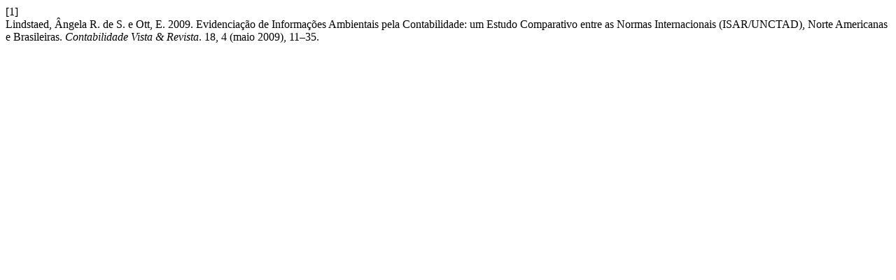

--- FILE ---
content_type: text/html; charset=UTF-8
request_url: https://revistas.face.ufmg.br/index.php/contabilidadevistaerevista/citationstylelanguage/get/acm-sig-proceedings?submissionId=338&publicationId=327
body_size: 427
content:
<div class="csl-bib-body">
  <div class="csl-entry"><div class="csl-left-margin">[1]</div><div class="csl-right-inline">Lindstaed, Ângela R. de S. e Ott, E. 2009. Evidenciação de Informações Ambientais pela Contabilidade: um Estudo Comparativo entre as Normas Internacionais (ISAR/UNCTAD), Norte Americanas e Brasileiras. <i>Contabilidade Vista &amp; Revista</i>. 18, 4 (maio 2009), 11–35.</div></div>
</div>